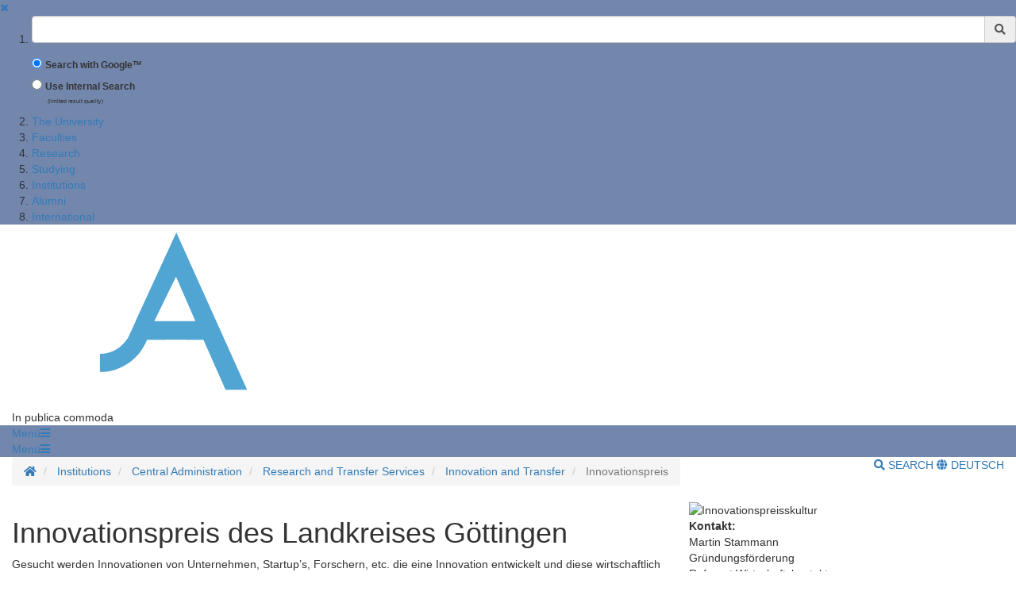

--- FILE ---
content_type: application/javascript; charset=utf-8
request_url: https://www.uni-goettingen.de/resources/IFrameShield/iFrameShield.js
body_size: 2896
content:
let uriCB = 'de'
const URLpath = window.location.pathname.split("/");
if ( URLpath.length > 1 ) {
    uriCB = window.location.pathname.split("/")[1];
}

function isAnyExternalCookieSet() {
    return isCookieSet('cookieTwitter') || isCookieSet('cookieOSM') || isCookieSet('cookieYoutube');
}


function setAllExternalCookies(expirationDays) {
    setCookie('cookieTwitter', 1, expirationDays);
    setCookie('cookieOSM', 1, expirationDays);
    setCookie('cookieYoutube', 1, expirationDays);

    location.reload()
}

function deleteAllExternalCookies() {
    deleteCookie('cookieTwitter');
    deleteCookie('cookieOSM');
    deleteCookie('cookieYoutube');

    location.reload()
}

window.addEventListener('load', function() {
    const getHostname = url => {
        const a = document.createElement('a')
        a.href = url
        return a.hostname
    }
    // Wenn es sich um Youtube Video handelt, wird direkt iFrame geladen und ContentBlocker darüber gelegt
    const fr = document.getElementsByTagName('iframe')
    for (let i = 0; i < fr.length; i++) {
        const frame = fr[i]
        if (frame.hasAttribute('data-src')) {
            if (getHostname(frame.getAttribute("data-src")) === "www.youtube.com" || getHostname(frame.getAttribute("data-src")) === "www.youtube-nocookie.com" ||
                getHostname(frame.getAttribute("data-src")) === "www.openstreetmap.org" || getHostname(frame.getAttribute("data-src")) === "www.umap.openstreetmap.de" ||
                getHostname(frame.getAttribute("data-src")) === "youtube.com" || getHostname(frame.getAttribute("data-src")) === "youtube-nocookie.com" ||
                getHostname(frame.getAttribute("data-src")) === "openstreetmap.org" || getHostname(frame.getAttribute("data-src")) === "umap.openstreetmap.de") {   // Alles, was nicht von der Uni Website "kommt"
                // Div wird erstellt, damit auch Platz für toggle-switch vorhanden
                if (frame.parentNode.className !== "responsive-video") {
                    const newNode = document.createElement("div")
                    newNode.className = "responsive-video"
                    frame.parentNode.insertBefore(newNode, frame)
                    newNode.appendChild(frame)
                }

                const urlYO = frame.getAttribute('data-src')    // URL des Youtube Links oder der OSM
                const frDocument = fr[i].contentDocument ? fr[i].contentDocument : fr[i].contentWindow.document;
                const blur = frDocument.createElement('div')
                blur.className = "blurYTCss"
                blur.style = `
                background-color: #6f6f6e;
                `
                const noticeWrapper = frDocument.createElement('div')
                noticeWrapper.className = "noticeWrapperCss"
                if (frame.clientWidth <= "372")
                    noticeWrapper.style = `width: 100%;`
                else noticeWrapper.style = `width: 85%;`

                // Restliche Elemente werden erzeugt, Text ist abhängig davon, ob es sich um Youtube oder OpenStreetMap handelt
                const noticeHeader = frDocument.createElement('h3')
                const noticeInfo = frDocument.createElement('p')
                const datenschutzYO = frDocument.createElement('a')

                const noticeButton = frDocument.createElement('button')

                if (uriCB == "de")
                    noticeButton.innerHTML = 'Zustimmen'
                else noticeButton.innerHTML = 'Accept'

                const noticeSecondary = frDocument.createElement('a')

                if (uriCB == "de") {
                    noticeSecondary.href = "/de/439479.html"
                }
                else {
                    noticeSecondary.href = "/en/439479.html"
                }
                noticeSecondary.target = '_blank'
                noticeSecondary.rel = 'noopener'
                if (uriCB == "de")
                    noticeSecondary.innerHTML = 'Mehr in unserer Datenschutzerklärung.'
                else noticeSecondary.innerHTML = 'Read more about our privacy policy'

                // Bei Seperator besonders kleine Inhalte --> kleinere Schrift etc verwenden
                if (frame.clientHeight <= "180" && frame.clientWidth <= "315" && (frame.parentNode.parentNode.className === "separator" || frame.parentNode.parentNode.parentNode.className === "separator")) {
                    noticeHeader.className = "noticeHeaderCssSmall"
                    noticeInfo.className = "noticeInfoCssSmall"
                    datenschutzYO.className = "noticeInfoCssSmall hoverTweet"
                    noticeButton.className = "btn-xs btn-primary noticeButtonCssSmall"
                    noticeSecondary.className = "noticeSecondaryCssSmall hoverTweet"
                }
                else {
                    noticeHeader.className = "noticeHeaderCss"
                    noticeInfo.className = "noticeInfoCss"
                    datenschutzYO.className = "noticeInfoCss hoverTweet"
                    noticeButton.className = "btn btn-primary noticeButtonCss"
                    noticeSecondary.className = "noticeSecondaryCss hoverTweet"
                }
                //Unterscheidung, ob es sich um Youtube oder OpenstreetMaps handelt
                if (getHostname(frame.getAttribute("data-src")) === "www.youtube.com" || getHostname(frame.getAttribute("data-src")) === "www.youtube-nocookie.com" ||
                    getHostname(frame.getAttribute("data-src")) === "youtube.com" || getHostname(frame.getAttribute("data-src")) === "youtube-nocookie.com") {
                    if (uriCB == "de")                // Seite ist auf Deutsch geladen
                        noticeHeader.innerHTML = `Externer Inhalt von Youtube`
                    else noticeHeader.innerHTML = `External Youtube content`
                    if (uriCB == "de")
                        noticeInfo.innerHTML = `Mit dem Laden des Videos akzeptieren Sie die `
                    else noticeInfo.innerHTML = `By loading the video, you accept the `
                    if (uriCB == "de") {
                        datenschutzYO.href = "https://policies.google.com/privacy?hl=de"
                        datenschutzYO.innerHTML = 'Datenschutzerklärung von YouTube/Google.'
                    } else {
                        datenschutzYO.href = "https://policies.google.com/privacy?hl=en"
                        datenschutzYO.innerHTML = 'YouTube/Google privacy policy.'
                    }
                    noticeButton.onclick = () => {
                        frame.setAttribute('src', urlYO)
                        blur.remove()
                        var today = new Date();
                        today.setTime(today.getTime() + (24 * 60 * 60 * 1000));     // Cookie wird 1 Tag gespeichert
                        var expires = "expires=" + today.toUTCString();
                        document.cookie = "cookieYoutube = 1;" + expires + ";path=/";
                    }
                    if (document.cookie.indexOf('cookieYoutube=') === -1) {
                        frame.parentNode.appendChild(blur)
                        blur.appendChild(noticeWrapper)
                        noticeWrapper.appendChild(noticeHeader)
                        noticeWrapper.appendChild(noticeInfo)
                        noticeInfo.appendChild(datenschutzYO)
                        noticeWrapper.appendChild(noticeButton)
                        noticeWrapper.appendChild(noticeSecondary)
                    }
                    else frame.setAttribute('src', urlYO);// Wenn Cookie gesetzt ist, dann zeige direkt Youtube Video
                }
                else {  // Dann OpenstreetMaps
                    if (uriCB == "de")                // Seite ist auf Deutsch geladen
                        noticeHeader.innerHTML = `Externer Inhalt von OpenStreetMap`
                    else noticeHeader.innerHTML = `External OpenStreetMap content`
                    if (uriCB == "de")
                        noticeInfo.innerHTML = `Mit dem Laden der Karte akzeptieren Sie die `
                    else noticeInfo.innerHTML = `By loading the map, you accept the `
                    if (uriCB == "de") {
                        datenschutzYO.href = "https://wiki.osmfoundation.org/wiki/Privacy_Policy"
                        datenschutzYO.innerHTML = 'Datenschutzerklärung von OpenStreetMap.'
                    } else {
                        datenschutzYO.href = "https://wiki.osmfoundation.org/wiki/Privacy_Policy"
                        datenschutzYO.innerHTML = 'OpenStreetMap privacy policy.'
                    }
                    noticeButton.onclick = () => {
                        frame.setAttribute('src', urlYO)
                        blur.remove()
                        var today = new Date();
                        today.setTime(today.getTime() + (24 * 60 * 60 * 1000));     // Cookie wird 1 Tag gespeichert
                        var expires = "expires=" + today.toUTCString();
                        document.cookie = "cookieOSM = 1;" + expires + ";path=/";
                    }
                    if (document.cookie.indexOf('cookieOSM=') === -1) {
                        frame.parentNode.appendChild(blur)
                        blur.appendChild(noticeWrapper)
                        noticeWrapper.appendChild(noticeHeader)
                        noticeWrapper.appendChild(noticeInfo)
                        noticeInfo.appendChild(datenschutzYO)
                        noticeWrapper.appendChild(noticeButton)
                        noticeWrapper.appendChild(noticeSecondary)
                    }
                    else frame.setAttribute('src', urlYO);// Wenn Cookie gesetzt ist, dann zeige direkt OpenStreetMap
                }
            }
        }
    }

    // Wenn Twitter geladen werden soll, handelt es sich um ein script mit data-src -> Erst Content Blocker, dann wird Script ausgeführt
    const scri = document.getElementsByTagName('script')
    for (let i = 0; i < scri.length; i++) {
        const script = scri[i]
        if (scri[i].hasAttribute('data-src')) {     // Normale Skripts haben nur src und keine data-src
            const urlTweet = script.getAttribute('data-src')
            const blurTweet = document.createElement("div") // ContentBlocker
            blurTweet.className = "blurTweetCss"
            blurTweet.style = `
            background-color: #6f6f6e;
            `
            const noticeWrapperTweet = document.createElement('div')
            noticeWrapperTweet.className = "noticeWrapperTweetCss"

            const noticeHeaderTweet = document.createElement('h3')
            noticeHeaderTweet.className = "noticeHeaderCss"
            if (uriCB == "de")        // Wenn Seite auf Deutsch geladen ist
                noticeHeaderTweet.innerHTML = `Externer Inhalt von Twitter`
            else noticeHeaderTweet.innerHTML = `External content from Twitter`

            const noticeInfoTweet = document.createElement('p')
            noticeInfoTweet.className = "noticeInfoCss"
            if (uriCB == "de")
                noticeInfoTweet.innerHTML = `Mit dem Laden des Inhalts akzeptieren Sie die `
            else
                noticeInfoTweet.innerHTML = `By loading the content, you accept the `

            const datenschutzTwitter = document.createElement('a')
            datenschutzTwitter.className = "hoverTweet noticeInfoCss"
            if (uriCB == "de") {
                datenschutzTwitter.href = "https://twitter.com/de/privacy"
                datenschutzTwitter.innerHTML = 'Datenschutzerklärung von Twitter.'
            }
            else {
                datenschutzTwitter.href = "https://twitter.com/en/privacy"
                datenschutzTwitter.innerHTML = 'Twitter privacy policy.'
            }

            const noticeButtonTweet = document.createElement('button')
            noticeButtonTweet.className = "btn btn-primary noticeButtonCss"
            if (window.matchMedia("(min-width:768px)").matches) {
                noticeButtonTweet.style = `
                    margin-top: -5px;`
            }
            if (uriCB == "de")
                noticeButtonTweet.innerHTML = 'Zustimmen'
            else noticeButtonTweet.innerHTML = 'Accept'
            noticeButtonTweet.onclick = () => {
                blurTweet.remove()
                script.setAttribute('src', urlTweet)
                var today = new Date();
                today.setTime(today.getTime() + (7 * 24 * 60 * 60 * 1000));
                var expires = "expires=" + today.toUTCString();
                document.cookie = "cookieTwitter = 1;" + expires + ";path=/";
            }

            const noticeSecondaryTweet = document.createElement('a')
            noticeSecondaryTweet.className = "hoverTweet noticeSecondaryTweetCss"

            if (uriCB == "de") {
                noticeSecondaryTweet.href = "/de/439479.html"
            }
            else {
                noticeSecondaryTweet.href = "/en/439479.html"
            }
            noticeSecondaryTweet.target = '_blank'
            noticeSecondaryTweet.rel = 'noopener'
            if (uriCB == "de")
                noticeSecondaryTweet.innerHTML = 'Mehr in unserer Datenschutzerklärung.'
            else noticeSecondaryTweet.innerHTML = 'Read more about our privacy policy'

            if (document.cookie.indexOf('cookieTwitter=') === -1) {
                script.parentNode.appendChild(blurTweet)
                blurTweet.appendChild(noticeWrapperTweet)

                noticeWrapperTweet.appendChild(noticeHeaderTweet)
                noticeWrapperTweet.appendChild(noticeInfoTweet)
                noticeInfoTweet.appendChild(datenschutzTwitter)
                noticeWrapperTweet.appendChild(noticeButtonTweet)
                noticeWrapperTweet.appendChild(noticeSecondaryTweet)
            }
            else script.setAttribute('src', urlTweet)
        }
    }
});
